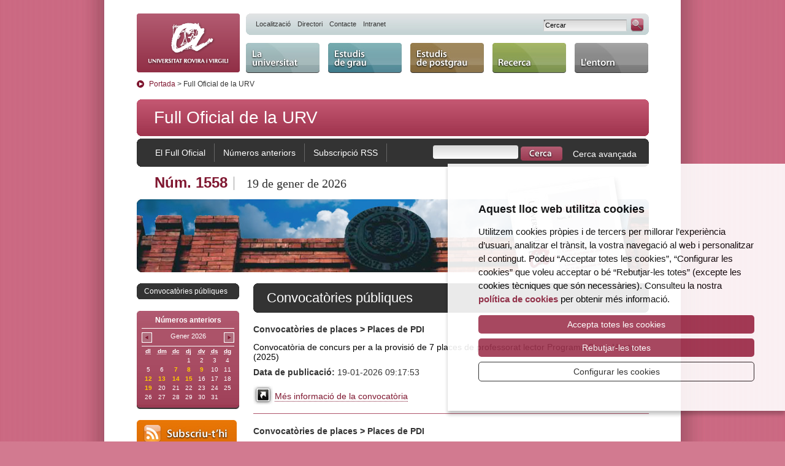

--- FILE ---
content_type: text/html; charset=UTF-8
request_url: https://seuelectronica.urv.cat/fou/index.php?%20%20%20%3Cli%3E%3Cspan%20class=
body_size: 4250
content:


<!DOCTYPE html PUBLIC "-//W3C//DTD XHTML 1.0 Transitional//EN" "http://www.w3.org/TR/xhtml1/DTD/xhtml1-transitional.dtd">
<html xmlns="http://www.w3.org/1999/xhtml" xml:lang="ca" lang="ca">
<head>
	<meta http-equiv="Content-Type" content="text/html; charset=utf-8" />
<meta http-equiv="Content-Script-Type" content="text/javascript" />
<meta http-equiv="Content-Style-Type" content="text/css" />

<meta name="author" content="Can Antaviana"/>
<meta name="Copyright" content="Seu electrònica URV" />
<title>Full Oficial de la URV - Seu electrònica URV</title>
<meta name="description" content="Full Oficial de la URV" />
<meta name="Keywords" content="Full Oficial de la URV" />

<link rel="stylesheet" href="/media/css/style.css" type="text/css" media="all"/>
<link rel="stylesheet" href="/media/css/ihavecookies.css" type="text/css" media="all"/>
<link rel="shortcut icon" href="/media/comu/favicon.ico" type="image/x-icon" />
<link rel="stylesheet" href="/media/js/nifty/nifty.css" type="text/css" media="all"/>
<link rel="stylesheet" href="/media/css/print.css" type="text/css" media="print"/>


<script type="text/javascript" src="/media/js/jquery.pack.js"></script>
<script type="text/javascript" src="/media/js/nifty/jquery.nifty.js"></script>
<!--[if IE]><link rel="stylesheet" href="/media/css/ie.css" type="text/css" media="all"/><![endif]-->
<!--[if lte IE 6]>
	<link rel="stylesheet" href="/media/css/ie6.css" type="text/css" media="all"/>
<![endif]-->
<script type="text/javascript" src="/media/js/pngfix/jquery.ifixpng.js"></script>
<!-- script type="text/javascript" src="/media/js/jquery.gatracker.js"></script -->
<script type="text/javascript" src="/media/js/base.js"></script>
<script type="text/javascript">var idioma = 'ca';</script>

<script async src="https://www.googletagmanager.com/gtag/js?id=UA-27391163-1"></script>
<script>
var gtagId = 'UA-27391163-1';
window['ga-disable-' + gtagId] = true;
window.dataLayer = window.dataLayer || [];
function gtag(){dataLayer.push(arguments);}
gtag('js', new Date());

function cookiesAnalytics() {
window['ga-disable-' + gtagId] = false;
gtag('config', gtagId);

_atrk_opts = { atrk_acct:"PrPDh1aoie000r", domain:"urv.cat",dynamic: true};
(function() { var as = document.createElement('script'); as.type = 'text/javascript'; as.async = true; as.src = "https://d31qbv1cthcecs.cloudfront.net/atrk.js"; var s = document.getElementsByTagName('script')[0];s.parentNode.insertBefore(as, s); })();

}
</script>

<script type="text/javascript" src="/media/js/ihavecookies_nopref.js"></script>

<!-- Start Alexa Certify Javascript -->
<!-- script type="text/javascript">
_atrk_opts = { atrk_acct:"PrPDh1aoie000r", domain:"urv.cat",dynamic: true};
(function() { var as = document.createElement('script'); as.type = 'text/javascript'; as.async = true; as.src = "https://d31qbv1cthcecs.cloudfront.net/atrk.js"; var s = document.getElementsByTagName('script')[0];s.parentNode.insertBefore(as, s); })();
</script>
<noscript><img src="https://d5nxst8fruw4z.cloudfront.net/atrk.gif?account=PrPDh1aoie000r" style="display:none" height="1" width="1" alt="" /></noscript -->
<!-- End Alexa Certify Javascript -->  

	<link rel="stylesheet" href="/media/css/full.css" type="text/css" media="all"/>
	<script type="text/javascript" src="/media/js/full.js"></script>

</head>

<body class="col2">
	<div id="container_main">
		<div id="acc">
			<ul>
							<li><a href="#content_main" accesskey="S">Saltar al contigut</a></li>
				<li><a href="#nav_main">Saltar a la navegació principal</a></li>
				<li><a href="#nav_sub">Saltar a la navegació secundària</a></li>
						</ul>
		</div>
		<hr />
		<!-- /acc -->
		<div id="branding" class="clearfix">
					<h1><a rel="external" href="http://www.urv.cat/" accesskey="1"><img src="/media/comu/logo_urv2018_caixa.png" alt="Universitat Rovira i Virgili. La universitat pública de Tarragona"/></a></h1>
						<hr/>

			<div id="eines" class="clearfix">
				<ul id="accessos"><li><a href="http://www.urv.cat/localitzacio/">Localització</a></li><li><a href="http://www.urv.cat/directori.html">Directori</a></li><li><a href="http://www.urv.cat/contacte.html" accesskey="9">Contacte</a></li><li><a href="https://intranet.urv.cat">Intranet</a></li></ul><form action="/cerca.html" method="post"><div><label for="campcercar">Cercar a la URV</label><input type="text" value="Cercar" id="campcercar" name="text-cerca" accesskey="4"/><input type="image" src="/media/comu/bt_cercar.gif" alt="Cerca!" class="bt"/></div></form>

			</div>


		</div>
		<hr/>
		<!-- /branding -->
		<div id="nav_main">
						<h2 class="hide">Navegació principal</h2>
			<ul class="clearfix">
				<li id="universitat"><a href="http://www.urv.cat/universitat/">La Universitat</a></li>
				<li id="grau"><a href="http://www.urv.cat/estudis/estudis-de-grau/">Estudis de grau</a></li>
				<li id="postgrau"><a href="http://www.urv.cat/masters/">Estudis de postgrau</a></li>
				<li id="recerca"><a href="http://www.urv.cat/recerca_innovacio/">Recerca</a></li>
				<li id="entorn"><a href="http://www.urv.cat/entorn/">L'entorn</a></li>
			</ul>
					</div>
		<div id="molladepa">
			<a href="/index.html" title="Portada">Portada</a> > Full Oficial de la URV
		</div>
		<hr/>
		<!-- /nav_main -->

	<div id="container_sub">
			<div id="titular">
				<h2>
					Full Oficial de la URV
				</h2>

								<div id="nav">
					<ul class="clearfix">
						<li><a href="/fou/">El Full Oficial</a></li>
						<li><a href="/fou//historic.php">Números anteriors</a></li>
						<li><a href="/fou//feed.php">Subscripció RSS</a></li>
					</ul>
					<form action="/fou//cerca.php" method="post">
						<input type="text" name="cerca" id="cerca" />
						<input type="image" src="/media/gif/bt_cerca_butlleti.jpg" value="Cercar" id="boto" />
						<span><a href="/fou//cerca.php">Cerca avançada</a></span>
					</form>
				</div>


				
				<div id="edicio">Núm. 1558<span>19 de gener de 2026</span></div>

			</div>
			<hr />
			<!-- /titular -->

			<div id="nav_sub">
				<h2 class="hide">
					Navegació secundària
				</h2>
				
	<ul class="menu menu_vertical estil1 menu_normal">
	<li><a href="#cat_83">Convocatòries públiques</a></li>
	</ul>
	

				<div id="cal">
					<h3>Números anteriors</h3>
					

					<table summary="Gener">
						<caption>
							<a href="?month=12&amp;year=2025" title="Mes anterior"><img src="/media/comu/bt_calendari_l.gif" width="17" height="17" alt="Mes anterior"/></a> <span>Gener 2026</span> <a href="?month=02&amp;year=2026" title="Mes següent"><img src="/media/comu/bt_calendari_r.gif" width="17" height="17" alt="Mes següent"/></a>
						</caption>
						<thead>
							<tr>
								<th scope="col"><abbr title="Dilluns">dl</abbr></th>
								<th scope="col"><abbr title="Dimarts">dm</abbr></th>
								<th scope="col"><abbr title="Dimecres">dc</abbr></th>
								<th scope="col"><abbr title="Dijous">dj</abbr></th>

								<th scope="col"><abbr title="Divendres">dv</abbr></th>
								<th scope="col"><abbr title="Dissabte">ds</abbr></th>
								<th scope="col"><abbr title="Diumenge">dg</abbr></th>
							</tr>
						</thead>
						<tbody>                        <tr>
        <td class="notInMonth">&nbsp;</td>
        <td class="notInMonth">&nbsp;</td>
        <td class="notInMonth">&nbsp;</td>
        <td>1</td>        <td>2</td>        <td>3</td>        <td>4</td>        </tr>
      <tr>
        <td>5</td>        <td>6</td>        <td class="eventDay"><a href="/fou/index.php?day=07&amp;month=01&amp;year=2026">7</a></td>        <td class="eventDay"><a href="/fou/index.php?day=08&amp;month=01&amp;year=2026">8</a></td>        <td class="eventDay"><a href="/fou/index.php?day=09&amp;month=01&amp;year=2026">9</a></td>        <td>10</td>        <td>11</td>        </tr>
      <tr>
        <td class="eventDay"><a href="/fou/index.php?day=12&amp;month=01&amp;year=2026">12</a></td>        <td class="eventDay"><a href="/fou/index.php?day=13&amp;month=01&amp;year=2026">13</a></td>        <td class="eventDay"><a href="/fou/index.php?day=14&amp;month=01&amp;year=2026">14</a></td>        <td class="eventDay"><a href="/fou/index.php?day=15&amp;month=01&amp;year=2026">15</a></td>        <td>16</td>        <td>17</td>        <td>18</td>        </tr>
      <tr>
        <td class="todayEvent"><a href="/fou/index.php?day=19&amp;month=01&amp;year=2026">19</a></td>        <td>20</td>        <td>21</td>        <td>22</td>        <td>23</td>        <td>24</td>        <td>25</td>        </tr>
      <tr>
        <td>26</td>        <td>27</td>        <td>28</td>        <td>29</td>        <td>30</td>        <td>31</td><td class="notInMonth">&nbsp;</td>
	</tr>
						</tbody>
					</table>

			
				</div>
				<!-- /cal -->
				<div class="caixeta">
					<a href="/fou//feed.php"><img src="/media/gif/bt_subscriute.jpg" width="163" height="45" alt="Subscriu-t'hi"/></a>
				</div>
			</div>
			<hr />
			<!-- /nav_sub -->
			<div id="container_sub_sub">
				<div id="content_main">
					


					
					<h3 id="cat_83">Convocatòries públiques</h3>
					
					<div>
						<p class="meta"><strong>Convocatòries de places > Places de PDI</strong></p>
						<h4 id="reg_5788">Convocatòria de concurs per a la provisió de 7 places de professorat lector Programa Serra Hunter (2025)</h4>
						
						
						<p class="data_creacio"><strong>Data de publicació:</strong> 19-01-2026 09:17:53</p>
						
						
						
						
						<p class="link"><a href="https://seuelectronica.urv.cat/treballar-a-la-urv/convocatories-pdi/1354/convocatoria-de-concurs-per-a-la-provisio-de-7-places-de-professorat-lector-programa-serra-hunter-2025">Més informació de la convocatòria</a></p>
					</div>
					
					<div>
						<p class="meta"><strong>Convocatòries de places > Places de PDI</strong></p>
						<h4 id="reg_5787">Convocatòria de concurs públic d’accés a una plaça de professorat agregat</h4>
						
						
						<p class="data_creacio"><strong>Data de publicació:</strong> 19-01-2026 08:23:26</p>
						
						
						
						
						<p class="link"><a href="https://seuelectronica.urv.cat/treballar-a-la-urv/convocatories-pdi/1353/convocatoria-de-concurs-public-d%e2%80%99acces-a-una-placa-de-professorat-agregat">Més informació de la convocatòria</a></p>
					</div>
					

				</div>
				<hr />
				<!-- /content_main -->
			</div><!-- /container_sub_sub -->
		</div>
		<!-- /container_sub -->
				<div id="site_info" class="clearfix">
			<h2 class="hide">

				Informació
			</h2>
			<div id="altres">
				<ul id="logos" class="clearfix">
					<li><a href="http://www.acup.cat/"><img src="/media/comu/logo_acup.jpg" width="116" height="34" alt="Associació Catalana d'Universitats Públiques."/></a></li>
					<li><a href="http://www.gencat.cat/diue/"><img src="/media/comu/logo_generalitat.jpg" width="112" height="34" alt="Generalitat de Catalunya. Departament d'Innovació, Universitats i Empresa."/></a></li>
					<li><a href="http://www.aqu.cat/"><img src="/media/comu/logo_aqu.jpg" width="89" height="34" alt="Agència per a la Qualitat del Sistema Universitari de Catalunya."/></a></li>
					<li><a href="http://www.mepsyd.es/index-mec.html"><img src="/media/comu/logo_ministerio.jpg" width="100" height="34" alt="Gobierno de España. Ministerio de Educación y Ciencia."/></a></li>
					<li><a href="http://www.vives.org/"><img src="/media/comu/logo_xarxavives.jpg" width="104" height="34" alt="Xarxa Vives d'Universitats."/></a></li>
					<li><a href="http://www.urv.net/man/universia/Universia.htm"><img src="/media/comu/logo_universia.jpg" width="86" height="34" alt="Universia."/></a></li>
				</ul>
				<p>
					© 2008 Universitat Rovira i Virgili
				</p>
				<ul id="varis" class="clearfix">
					<li>
						<a href="http://www.urv.cat/legal.html" accesskey="8">Nota legal</a>
					</li>

					<li>
						<a href="http://www.urv.cat/mapa.html" accesskey="3">Mapa web</a>
					</li>
					<li>
						<a href="http://www.urv.cat/accessibilitat.html" accesskey="0">Accessibilitat</a>
					</li>
				</ul>
			</div>

		</div><!-- /site_info -->

	</div>
	<!-- /container_main -->
</body>
</html>



--- FILE ---
content_type: text/css
request_url: https://seuelectronica.urv.cat/media/css/style.css
body_size: 10026
content:
@import url("transicio2005.css");
/*
Universitat Rovira i Virgili. La universitat pública de Tarragona
Can Antaviana, 2008

-basic
-layout
-vincles
-branding
-nav_main
-titular
-nav_sub
-estils houdini
-contacte
-content_sub
-site_info
-portada
-subportades
*/

/* Basic
---------------------------------------------*/
html {font-size: 100%;} /* WinIE text resize correction */
body {
	font-size: 1em;
	font-family: Verdana, Arial, sans-serif;
	text-align: center;
	color: #333;
	background: #d27a90 url(img/bg_body.jpg) 50% 0 repeat-y;
	padding: 0;
	margin: 0;
}
ul,ol,dl,fieldset {margin:0;padding:0;}
img,abbr,acronym,fieldset {border: none;}
ul {list-style: none;}
hr,
.hide {display: none !important;}

/*Clearfix*/
.clearfix:after {
	content: ".";
	display: block;
	height: 0;
	clear: both;
	visibility: hidden;
}
.clearfix {display:inline-block;}
/* Hide from IE Mac \*/
	.clearfix {display:block;}
/* End hide from IE Mac */

/*acc*/
#acc {
	position : absolute;
	top : -9000px;
	left : -9000px;
	z-index : 1;
}
	#acc a:focus,
	#acc a:active {
		position : absolute;
		top : 9010px;
		left : 9010px;
		background : #fff;
		color : #333;
		padding : 5px;
		font-weight : bold;
		border : 1px solid #600;
		width : 10em;
		z-index : 1;
	}


/* Layout
---------------------------------------------*/
/*3 columnes*/
#container_main {
	margin: 0 auto;
	width: 835px;
	padding: 22px 52px 0 53px;
	background: #fff;
	text-align: left;
	position: relative;
}
		#nav_sub {
			float: left;
			width: 167px;
		}
		#container_sub_sub {
			float: right;
			width: 645px;
		}
			#content_main {
				float: left;
				width: 459px;
			}
			#content_sub {
				float: right;
				width: 163px;
				overflow: hidden;
			}
		#site_info {clear: both;}

/*2 columnes*/
.col2 #content_main {width: 100%;}
.col2 #content_sub {display: none !important;}

/*2 columnes b*/
.col2b #nav_sub {display: none;}
.col2b #container_sub_sub {
	float: none;
	width: 835px;
}
	.col2b #content_main {width: 649px;}

/*2 columes mapaweb*/
.col2mapa #nav_sub {display: none;}
.col2mapa #container_sub_sub {
	float: none;
	width: 835px;
}
	.col2mapa #content_main {/*width: 649px;*/
		width: 95%;
	}
	.col2mapa #content_main #col_a {
		width:45%;
		float:left;
	}
	.col2mapa #content_main #col_b {
		width:45%;
		float:right;
	}
	.col2mapa #content_sub {display:none;}

/*Columna amb fotos*/
#fotos {
	width: 134px;
	float: left;
}
#text {
	width: 300px;
	float: right;
}
.col2 #text {width: 487px;}


/*iframe*/
.iframe #nav_sub {width: 100px;}
.iframe #container_sub_sub {width: 735px;}
.iframe #content_main {width: 100%;}


/* Vincles
---------------------------------------------*/
/*General*/
a:link {
	color: #7f1730;
	text-decoration: none;
	border-bottom: 1px dotted #7f1730;
}
a:visited {
	color: #666;
	text-decoration: none;
	border-bottom: 1px dotted #666;
}
a:focus {
	color: #fff;
	text-decoration: none;
	outline: 0;
	background-color: #7f1730;
}
a:hover {
	color: #7f1730;
	text-decoration: none;
	border-bottom: 1px solid #7f1730;
}
a:active {
	color: #fff;
	text-decoration: none;
	outline: 0;
	background-color: #7f1730;
}
/*Vincles externs*/
a:link.external,
a:visited.external {
	background-image: url(img/icon_link_ext.gif);
	background-position: right 50%;
	background-repeat: no-repeat;
	padding-right: 14px;
}
a:focus.external,
a:focus.active {
	background-image: url(img/icon_link_ext2.gif);
	background-position: right 50%;
	background-repeat: no-repeat;
	padding-right: 14px;
}

/* Branding
---------------------------------------------*/
#branding {
	position: relative;
	margin: 0 0 .75em;
}
	h1 {
		margin: 0;
		float: left;
	}
		h1 a.external{
			padding-right:0 !important;
			background: none;
		}
		h1 a:link,
		h1 a:visited {border-bottom: 0;}
		h1 a:focus,
		h1 a:active {
			background: none;
			outline: 1px dotted #000;
		}
/*eines*/
#eines {
	background: #c0d1d2 url(img/bg_eines.jpg) repeat-x;
	width: 657px;
	float: right;
	padding: 5px 0;
}
	#eines ul {margin-left: 1em;}
		#eines ul li {display: inline;}
			#eines ul li a {
				display: block;
				float: left;
				font-size: .6875em;
				margin: .5em 1em 0 0;
			}
			#eines a:link,
			#eines a:visited {
				border: none;
				color: #333;
			}
			#eines a:hover {border-bottom: 1px dotted #333;}
			#eines a:focus,
			#eines a:active {color: #fff;}
	/*cercador*/
	#eines form {
		text-align: right;
		margin: .2em .5em 0 0;
	}
		#eines form label {display: none;}
		#eines form input {
			border: 1px solid #cdcdcd;
			border-top-color: #8e8e8e;
			border-bottom-color: #e3e3e3;
			background: #fff url(img/bg_input.jpg) repeat-x;
			width: 130px;
			padding: .2em;
			font-size: .6875em;
		}
			#eines form input.bt {
				border: none;
				background: none;
				vertical-align: middle;
				width: auto;
				padding: 0;
				margin-left: 6px;
			}


/* nav_main
---------------------------------------------*/
#nav_main {
	position: absolute;
	left: 231px;
	top: 4.35em;
	width: 670px;
}
	#nav_main ul li a {
		display: block;
		float: left;
		height: 49px;
		width: 120px;
		position: relative;
		overflow: hidden;
		margin: 0 14px 0 0;
		background: #ccc;
		border: none;
	}
		#nav_main ul li.last a {margin-right: 0;}
		#nav_main ul li span {
			width: 100%;
			height: 100%;
			position: absolute;
			left: 0;
			top: 0;
			background-repeat: no-repeat;
			background-image: url(img/menu_interior.jpg);
			cursor: pointer; /*IE*/
		}
		/*Universitat*/
		#nav_main ul li#universitat span {background-position: 0 0;}
			#nav_main ul li#universitat a:hover span,
			#nav_main ul li#universitat a:focus span {background-position: 0 -67px;}
			#nav_main ul li#universitat a:active span {background-position: 0 -134px;}
		/*Grau*/
		#nav_main ul li#grau span {background-position: -131px 0;}
			#nav_main ul li#grau a:hover span,
			#nav_main ul li#grau a:focus span {background-position: -131px -67px;}
			#nav_main ul li#grau a:active span {background-position: -131px -134px;}
		/*Postgrau*/
		#nav_main ul li#postgrau span {background-position: -262px 0;}
			#nav_main ul li#postgrau a:hover span,
			#nav_main ul li#postgrau a:focus span {background-position: -262px -67px;}
			#nav_main ul li#postgrau a:active span {background-position: -262px -134px;}
		/*Recerca*/
		#nav_main ul li#recerca span {background-position: -393px 0;}
			#nav_main ul li#recerca a:hover span,
			#nav_main ul li#recerca a:focus span {background-position: -393px -67px;}
			#nav_main ul li#recerca a:active span {background-position: -393px -134px;}
		/*Entorn*/
		#nav_main ul li#entorn a {margin-right: 0;}
		#nav_main ul li#entorn span {background-position: -524px 0;}
			#nav_main ul li#entorn a:hover span,
			#nav_main ul li#entorn a:focus span {background-position: -524px -67px;}
			#nav_main ul li#entorn a:active span {background-position: -524px -134px;}

#molladepa {
	font-size: .75em;
	padding: 0 0 0 20px;
	margin-bottom: 1.5em;
	background: url(img/kland_molladepa.gif) 0 50% no-repeat;
}
	#molladepa a:link,
	#molladepa a:visited {
		border-bottom: 0;
		color: #7f1730;
	}
	#molladepa a:focus,
	#molladepa a:active {color: #fff;}
	#molladepa a:hover {border-bottom: 1px dotted #7f1730;}


/* titular
---------------------------------------------*/
#titular {
	border-bottom: 1px solid #ccc;
	margin: 0 0 1.125em;
}
	#titular p {
		font-size: 1em;
		color: #fff;
		margin: 0 0 1.125em;
		padding: .4em 1em;
		background: #9e344e url(img/capint_bg_standart.jpg) repeat-x;
	}
	#titular h2 {
		font-size: 1.375em;
		font-weight: normal;
		color: #333;
		margin: 0 0 .818em;
		font-family: Arial, Verdana, sans-serif;
	}

/* nav_sub
---------------------------------------------*/
#nav_sub ul {background: #efd0d8;}
	#nav_sub ul li {display: inline;}
		#nav_sub ul li a {
			display: block;
			font-size: .75em;
			padding: .5em 1em;
			border-bottom: 1px solid #fff;
		}
		#nav_sub ul a:link,
		#nav_sub ul a:visited {color: #333;}
		#nav_sub ul a:hover {text-decoration: underline;}
		#nav_sub ul a:focus,
		#nav_sub ul a:active {
			background: none;
			outline: 1px dotted #000;
		}
		/*submenú*/
		#nav_sub ul li.current a {
			color: #fff;
			background: #d27a90;
		}
			#nav_sub ul li.current a.first {
				background-image: url(img/bg_current_top.gif);
				background-repeat: no-repeat;
			}
			#nav_sub ul li.current ul {border: 1px solid #d27b90;}
				#nav_sub ul li.current ul li a {
					font-size: .625em;
					border-bottom: 1px solid #f2d7de;
					background: #fff url(img/kland_submenu.gif) 11px 6px no-repeat;
					padding: 4px 10px 4px 24px;
				}
				#nav_sub ul li.current ul li:last-child a {border-bottom: none;}
				#nav_sub ul li.current ul li a:link,
				#nav_sub ul li.current ul li a:visited {color: #333;}


/* Estils Houdini
---------------------------------------------*/
/*títols*/
#content_main h3 {
	font-size: .75em;
	margin: 0 0 1.5em;
	padding: .5em 1em;
	background: #efd0d8;
}
	#container_main #container_sub h3.contacte {
		color: #fff;
		background: #933f53;
		margin: 0 0 .166em;
	}
	#container_main #container_sub h3.generic {
		color: #333;
		background: #ccc;
	}
#content_main h4 {
	font-size: .75em;
	margin: 0 0 1.5em;
	background: url(img/kland_1.png) 0 .2em no-repeat;
	padding: .2em 0 .2em 22px;
}
* html #content_main h4 {background-image:url(img/kland_1.gif);}
#content_main h5 {
	font-size: .75em;
	margin: 0 0 1.5em;
	color: #666;
}
#content_main h6 {
	font-size: .75em;
	margin: 0 0 1.5em;
	font-style: italic;
	font-weight: normal;
}

/*text*/
#content_main p {
	font-size: .75em;
	margin: 0 0 1.5em;
	line-height: 1.5em;
}
#content_main span.pujar {
	border-top: 1px solid #ccc;
	padding: .5em 0;
	display: block;
	text-align: right;
}
	#content_main span.pujar a {
		border-bottom: none;
		text-decoration: none;
	}

/*Llistes*/
#content_main ul,
#content_main ol {
	font-size: .75em;
	margin: 0 0 1.5em 22px;
	line-height: 1.5em;
}
	#content_main ul ul,
	#content_main ol ol {
		font-size: 1em;
		margin: 0;
	}
		#content_main ul ul ul,
		#content_main ol ol ol {font-size: .916em;}

	/*Llista ordenada*/
	#content_main ol {padding-left: 1.8em;}

	/*Llista desordenada*/
	#content_main ul li {
		background: url(img/kland_llistat1.png) 0 6px no-repeat;
		padding: .3em 0 .3em 18px;
	}
		* html #content_main ul li {background-image: url(img/kland_llistat1.gif);}
		#content_main ul li li {
			background: url(img/kland_2.gif) 0 6px no-repeat;
			padding: .2em 0 .2em 14px;
		}
			#content_main ul li li li {background: url(img/kland_3.png) 0 6px no-repeat;}

	/*Llistat amb fons*/
	#content_main ul.fons {
		background-color: #efd0d8;
		padding: 1em;
		margin-left: 0;
	}

	/*Llistat a dues columnes*/
	#content_main ul.duesCol {margin-left: 0;}
	#content_main ul.duesCol li {
		width: 40%;
		margin-right: 10px;
		float: left;
	}
		#content_main ul.duesCol li li {
			width: auto;
			background: url(img/kland_2.gif) 0 7px no-repeat;
			padding-left: 15px;
			float: none;
		}
	/*Llista tipus A, B i contacte*/
	#content_main ul.tipusA,
	#content_main ul.tipusB,
	#content_main ul.contacte {
		border: 1px solid #d27b91;
		background: #efd0d8;
		position: relative;
		padding: .5em 1em;
		margin-left: 0;
	}
		#content_main ul.tipusA div,
		#content_main ul.tipusB div,
		#content_main ul.contacte div {
			position: absolute;
			width: 645px;
			height: 5px;
			background-repeat: no-repeat;
		}
			div.t {
				left: -1px;
				top: -1px;
				background-image: url(img/box_big_c_t.gif);
			}
			div.b {
				left: -1px;
				bottom: -1px;
				background-image: url(img/box_big_c_b.gif);
			}
			#content_main ul.tipusA li,
			#content_main ul.contacte li {
				background: url(img/kland_2.gif) 0 7px no-repeat;
				padding: .3em 0 .3em 15px;
			}
			#content_main ul.contacte li {border-bottom: 1px solid #e6b7c3;}
				#content_main ul.contacte li.last {border-bottom: none;}
			#container_sub_sub ul li.nom {background-image: url(img/kland_gent_standart.gif);padding-left: 22px;}
			#container_sub_sub ul li.adr {background-image: url(img/kland_casa_standart.gif);padding-left: 22px;}
			#container_sub_sub ul li.tel {background-image: url(img/kland_telefon_standart.gif);padding-left: 22px;background-position: 4px 6px;}
			#container_sub_sub ul li.email {background-image: url(img/kland_mail_standart.gif);padding-left: 22px;}
			.col3 #content_main div.t {background-image: url(img/box_mid_c_t.gif); width: 459px;}
			.col3 #content_main div.b {background-image: url(img/box_mid_c_b.gif); width: 459px;}
			#content_main #text div.t {background-image: url(img/box_mid2_c_t.gif); width: 300px;}
			#content_main #text div.b {background-image: url(img/box_mid2_c_b.gif); width: 300px;}
			.col2 #content_main #text div.t {background-image: url(img/box_mid3_c_t.gif); width: 487px;}
			.col2 #content_main #text div.b {background-image: url(img/box_mid3_c_b.gif); width: 487px;}
			/*Llista tipus B*/
			#content_main ul.tipusB  {
				background: none;
				border-color: #999;
			}
				#content_main ul.tipusB div.t {background-image: url(img/box_big_b_t.gif);}
				#content_main ul.tipusB div.b {background-image: url(img/box_big_b_b.gif);}
				#content_main ul.tipusB li {
					background: url(img/kland_1.png) 0 5px no-repeat;
					padding: .3em 0 .3em 23px;
				}
				.col3 #content_main ul.tipusB div.t {background-image: url(img/box_mid_b_t.gif);}
				.col3 #content_main ul.tipusB div.b {background-image: url(img/box_mid_b_b.gif);}
				#content_main #text ul.tipusB div.t {background-image: url(img/box_mid2_b_t.gif);}
				#content_main #text ul.tipusB div.b {background-image: url(img/box_mid2_b_b.gif);}
				.col2 #content_main #text ul.tipusB div.t {background-image: url(img/box_mid3_b_t.gif);}
				.col2 #content_main #text ul.tipusB div.b {background-image: url(img/box_mid3_b_b.gif);}
/*tabs*/
#content_main ul#tabs {
	margin-left: 0;
	border-bottom: 1px solid #e2e2e2;
}
	#content_main ul#tabs li {
		float: left;
		background: #e2e2e2 url(img/tab_t.jpg) no-repeat;
		width: 80px;
		height: 3em;
		padding: 5px 10px 2px;
		margin: 0 3px 0 0;
		font-size: .916em;
		text-align: center;
		line-height: 1.3em;
		bottom: -1px;
		position: relative;
	}
		#content_main ul#tabs li.active {
			background: url(img/tab_t_a.jpg) no-repeat;
			font-weight: bold;
			border-bottom: 1px solid #fff;
		}
		#content_main ul#tabs li a:link,
		#content_main ul#tabs li a:visited {border: none;}
		#content_main ul#tabs li a:hover {border-bottom: 1px dotted;}

/*Text + imatge*/
div.txtImgEsq img {
	float: left;
	margin: 0 1.125em 1.125em 0;
}
div.txtImgDr img {
	float: right;
	margin: 0 0 1.125em 1.125em;
}

/*Text destacat*/
div.destacat {
	border: 1px solid #d37c91;
	margin: 0 0 2em;
	position: relative;
	background: #faf6f7;
}
	div.destacat div {
		position: absolute;
		width: 645px;
		height: 5px;
		background-repeat: no-repeat;
	}
		#content_main div.destacat div.t {background-image: url(img/box_big_a_t.gif);}
		#content_main div.destacat div.b {background-image: url(img/box_big_a_b.gif);}
		div.destacat div.ql {
			width: 44px;
			height: 33px;
			left: 10px;
			top: -10px;
			background: url(img/ico_quote1.png) no-repeat;
		}
		div.destacat div.qr {
			width: 44px;
			height: 33px;
			right: 10px;
			bottom: -22px;
			background: url(img/ico_quote2.png) no-repeat;
		}
		.col3 #content_main div.destacat div.t {background-image: url(img/box_mid_a_t.gif);}
		.col3 #content_main div.destacat div.b {background-image: url(img/box_mid_a_b.gif);}
		#content_main #text div.destacat {width: 298px;}
		#content_main #text div.destacat div.t {background-image: url(img/box_mid2_a_t.gif); width: 300px;}
		#content_main #text div.destacat div.b {background-image: url(img/box_mid2_a_b.gif); width: 300px;}
		.col2 #content_main #text div.destacat {width: 485px;}
		.col2 #content_main #text div.destacat div.t {background-image: url(img/box_mid3_a_t.gif); width: 487px;}
		.col2 #content_main #text div.destacat div.b {background-image: url(img/box_mid3_a_b.gif); width: 487px;}
	#content_main div.destacat p,
	#content_sub div.destacat p {
		margin: 0;
		padding: 30px 10px 20px;
		font-size: .8125em;
		font-family: Arial, Helvetica, Verdana, sans-serif;
		color: #933f53;
	}

/*Text amb destacat dreta/esquerra*/
div.destacatDreta,
div.destacatEsq {margin: 1.125em 0;}
#content_main div div.destacat {width: 161px;}
	#content_main div.destacatEsq div.destacat {
		float: left;
		margin: 0 1.125em 1.125em 0;
	}
	#content_main div.destacatDreta div.destacat {
		float: right;
		margin: 0  0 1.125em 1.125em;
	}
		#content_main div.destacatEsq div.destacat div.t,
		#content_main div.destacatDreta div.destacat div.t {
			width: 163px;
			background: url(img/box_small_a_t.gif) no-repeat;
		}
		#content_main div.destacatEsq div.destacat div.b,
		#content_main div.destacatDreta div.destacat div.b {
			width: 163px;
			background: url(img/box_small_a_b.gif) 0 100% no-repeat;
		}

/*Taula*/
#content_main table {
	width: 100%;
	border-collapse: separate;
	border-spacing: .25em;
	margin: 0 0 1.125em 0;
}
	#content_main table td,
	#content_main table th {
		font-size: .6875em;
		padding: .2em .4em;
	}
	#content_main table th {background: #ccc;}
	#content_main table td {background: #ebebeb;}

/*Columna fotos*/
p.peuFoto {
	font-size: .625em;
	font-style: italic;
	margin: .45em 0 1.8em;
}

/*paginació*/
#pag {
	position: relative;
	margin: 0 0 1.125em;
}
	#pag p {
		float: left;
		margin: 0;
		font-size: .6875em;
	}
		#pag p.anterior {
			margin-right: 2em;
		}
		#pag p.seguent {
			position: absolute;
			top: 0;
			right: 0;
		}
	#pag ul {
		float: left;
		margin: 0 0 0 6em;
	}
		#pag ul li {
			border: 1px solid #ddd;
			background: #f0f0f0;
			background: none;
			padding: 2px 6px;
			margin: 0 2px 0 0;
			font-size: .916em;
			float: left;
			text-align: center;
			line-height: 1.2em;
		}
			#pag ul li.actual {
				background: #ccc;
			}
			#pag ul li a {
				border: none;
			}

/* contacte
---------------------------------------------*/
#content_main #contacte {
	background: url(img/missatge_enviat_ok.jpg) no-repeat;
	padding-left: 100px;
	margin: 0 auto 1.125em;
	width: 400px;
}
	#content_main #contacte h3 {
		font-weight: normal;
		font-size: 1.3125em;
		background: none;
		padding: 0;
		color: #216824;
		margin: 0 0 .5em;
	}
	#content_main #contacte p {margin: 0 0 .5em;}
	#content_main #contacte.error {background-image: url(img/missatge_enviat_error.jpg);}
	#content_main #contacte.error h3 {color: #ad231c;}

/* content_sub
---------------------------------------------*/
#content_sub div.t {width: 163px; background: url(img/box_small_a_t.gif) no-repeat;}
#content_sub div.b {width: 163px; background: url(img/box_small_a_b.gif) 0 100% no-repeat;}
#content_sub h3 {
	color: #fff;
	background: #933f53;
	font-size: .75em;
	padding: .5em 1em;
	margin: 0 0 .166em;
}
#content_sub p {
	font-size: .75em;
	margin: 0 0 1.5em;
	line-height: 1.5em;
}
#content_sub ul {
	background: #efd0d8;
	margin: 0 0 1.125em;
	border: 1px solid #d37c91;
	position: relative;
}
	#content_sub ul div {
		position: absolute;
		width: 163px;
		height: 5px;
		background-repeat: no-repeat;
	}
	#content_sub ul div.t {background-image: url(img/box_small_c_t.gif);}
	#content_sub ul div.b {background-image: url(img/box_small_c_b.gif);}
	#content_sub ul li {
		padding: .5em 1em;
		margin: 0 .5em;
		border-bottom: 1px solid #e6b7c3;
		font-size: .75em;
		background: 0 8px no-repeat;
	}
		#content_sub ul li.last a {border-bottom: none;}
		#content_sub ul a:link,
		#content_sub ul a:visited {color: #333;border-bottom: none;}
		#content_sub ul a:hover {text-decoration: underline;}
		#content_sub ul a:focus,
		#content_sub ul a:active {
			background: none;
			outline: 1px dotted #000;
		}
div.comp-vertical a {
	border: none;
	background: none;
}
#container_sub_sub #content_sub ul li.email {font-size: .625em;}

/* site_info
---------------------------------------------*/
#site_info {border-top: 1px solid #ccc;}
#site_info p,
#site_info ul {
	font-size: .625em;
	line-height: 1.5em;
	margin: 0;
}
div#altres {text-align: center;}
	div#altres p,
	div#altres ul {margin: 1em 0;}
		div#altres li {
			display: inline;
			border-right: 1px solid #999;
			padding: 0 1em 0 0;
			margin: 0 .5em 0 0;
		}
			div#altres li.last {border-right: none;}

/* Portada
---------------------------------------------*/
/*layout*/
#portada #container_sub_sub,
#portada #content_main {
	float: none;
	width: 835px;
}
/*nav_main*/
	#portada #nav_main ul li a {
		height: 84px;
	}
		#portada #nav_main ul li span {
			background-image: url(img/menu_portada.jpg);
		}
		  #portada #nav_main ul.es li span {
            background-image: url(img/menu_portada_es.jpg);
           }
            portada #nav_main ul.en li span {
            background-image: url(img/menu_portada_en.jpg);
            }
		/*Universitat*/
		#portada #nav_main ul li#universitat a:hover span,
		#portada #nav_main ul li#universitat a:focus span {background-position: 0 -92px;}
		#portada #nav_main ul li#universitat a:active span {background-position: 0 -184px;}
		/*Grau*/
		#portada #nav_main ul li#grau a:hover span,
		#portada #nav_main ul li#grau a:focus span {background-position: -131px -92px;}
		#portada #nav_main ul li#grau a:active span {background-position: -131px -184px;}
		/*Postgrau*/
		#portada #nav_main ul li#postgrau a:hover span,
		#portada #nav_main ul li#postgrau a:focus span {background-position: -262px -92px;}
		#portada #nav_main ul li#postgrau a:active span {background-position: -262px -184px;}
		/*Recerca*/
		#portada #nav_main ul li#recerca a:hover span,
		#portada #nav_main ul li#recerca a:focus span {background-position: -393px -92px;}
		#portada #nav_main ul li#recerca a:active span {background-position: -393px -184px;}
		/*Entorn*/
		#portada #nav_main ul li#entorn a:hover span,
		#portada #nav_main ul li#entorn a:focus span {background-position: -524px -92px;}
		#portada #nav_main ul li#entorn a:active span {background-position: -524px -184px;}
/*flash*/
#flash_portada {margin: 0 0 1.125em;}
#flash_portada * {margin: 0;}
/*caixes*/
div.box {
	width: 259px;
	float: left;
	margin-right: 29px;
}
	div.box h2 {margin: 0;}
/*Perfils*/
div#perfils {
	background: #e1e1e1 url(img/caixa_perfils_b.jpg) 0 100% no-repeat;
	padding-bottom: 10px;
	margin-bottom: 1.125em;
}
div#perfils ul {margin: 0 20px;}
	div#perfils ul li {
		background: url(img/kland_molladepa.gif) 0 .75em no-repeat;
		border-bottom: 1px solid #fff;
		padding: .5em 0 .5em 25px;
	}
		div#perfils ul li a:link,
		div#perfils ul li a:visited {
			color: #333;
			border: none;
		}
		div#perfils ul li a:hover {border-bottom: 1px dotted #333;}
		div#perfils ul li a:focus,
		div#perfils ul li a:active {color: #fff;}
/*Notícies i Agenda*/
div#noticies {
	border-right: 1px solid #ccc;
	margin-bottom: 1.125em;
	padding-right: 14px;
	margin-right: 14px;
}
div#noticies ul,
div#agenda ul {margin: 0;}
	div#noticies ul li,
	div#agenda ul li {
		background: none;
		padding: .8em 0;
		border-bottom: 1px solid #ccc;
	}
		div#noticies ul li p,
		div#agenda ul li p {
			font-size: 1em;
			margin: 0 0 .5em;
			font-weight: bold;
		}
			div#noticies ul li p a,
			div#agenda ul li p a {
				font-weight: normal;
			}
		div#noticies ul li h3,
		div#agenda ul li h3 {
			padding: 0;
			font-size: 1.25em;
			font-weight: normal;
			margin: 0;
			background: none;
		}
			div#noticies ul li h3 a:link,
			div#agenda ul li h3 a:link {
				color: #333;
				border: none;
			}
			div#noticies ul li h3 a:hover,
			div#agenda ul li h3 a:hover {
				border-bottom: 1px dotted #7f1730;
				color: #7f1730;
			}
			div#noticies ul li h3 a:active,
			div#agenda ul li h3 a:active,
			div#noticies ul li h3 a:focus,
			div#agenda ul li h3 a:focus {color: #fff;}
div#noticies p.bt,
div#agenda p.bt {
	float: left;
	margin: 1em 1em 0 0;
}
	div#noticies p.bt a,
	div#agenda p.bt a {
		border: none;
		background: none;
	}
	div#noticies p.bt a:focus,
	div#agenda p.bt a:focus,
	div#noticies p.bt a:active,
	div#agenda p.bt a:active {outline: 1px dotted #000;}
/*Agenda*/
div#agenda {
	width: 258px;
	margin: 0 0 1.125em;
}
/*Dreceres*/
div#dreceres {
	margin: 0 0 1.125em;
	background: #f5e5e8 url(img/caixa_dreceres_b.jpg) 0 100% no-repeat;
	clear: left;
	padding-bottom: 65px;
	position: relative;
}
	div#dreceres h2 {margin: 0;}
	div#dreceres ul {
		margin: 0 20px;
		border-bottom: 1px solid #d78fa5;
		padding-bottom: 8px;
	}
		div#dreceres ul li {
			background: none;
			padding: 0 0 0 20px;
			margin: 0 10px 5px;
			background: url(img/kland_portada_dreceres.jpg) 0 .3em no-repeat;
			float: left;
			width: 225px;
		}
			div#dreceres ul li a:link {
				color: #333;
				border: none;
			}
			div#dreceres ul li a:hover {
				border-bottom: 1px dotted #7f1730;
				color: #7f1730;
			}
			div#dreceres ul li a:active,
			div#dreceres ul li a:focus {color: #fff;}
	div#dreceres p {
		background: url(img/ico_recull_premsa.jpg) no-repeat;
		position: absolute;
		right: 0;
		bottom: 15px;
		margin: 0 20px 0 0;
		padding: 10px 0 10px 55px;
	}
		div#dreceres p a {
			border: none;
			color: #333;
		}

/*Destaquem*/
div#destaquem {
	margin: 0 0 1.125em;
	background: #e1e1e1 url(img/caixa_destaquem_b.jpg) 0 100% no-repeat;
	padding-bottom: 10px;
}
	div#destaquem h2 {margin: 0;}
	div#destaquem ul {margin: 0;}
		div#destaquem ul li {
			background: none;
			padding: 0;
			display: inline;
		}
			div#destaquem ul li a {
				display: block;
				float: left;
				border: none;
				background: none;
				margin: 0 22px 10px;
			}
			div#destaquem ul li a:focus,
			div#destaquem ul li a:active {outline: 1px dotted #000;}
		div#destaquem ul#vincles {margin: 0;}
			div#destaquem ul#vincles li {
				background: none;
				padding: 0 0 0 22px;
				margin: 0 22px 5px;
				background: url(img/kland_portada_destaquem.jpg) 0 .3em no-repeat;
				float: left;
				width: 212px;
			}
					div#destaquem ul#vincles li a {margin: 0;}
					div#destaquem ul#vincles li a:active,
					div#destaquem ul#vincles li a:focus {
						background-color: #7f1730;
					}
/*logos*/
ul#logos li {
	display: inline;
	padding: 0;
	background: none;
}
	ul#logos li a {
		display: block;
		float: left;
		background: none;
		border: none;
		margin: 0 15px;
	}
	ul#logos li a:active,
	ul#logos li a:focus {outline: 1px dotted #000;}
/*site_info*/
#portada #site_info {
	background: #7f1730 url(img/bg_portada_peu.jpg) no-repeat;
	color: #fff;
	width: 870px;
	margin-left: -53px;
	padding: 0 35px;
	border: none;
}
	#portada #site_info #contacte,
	#portada #site_info #varis,
	#portada #site_info #info {
		width: 234px;
		margin-top: 230px;
		float: left;
	}
	/*contacte*/
	#portada #site_info #contacte p {font-size: .75em;}
		#portada #site_info #contacte p.tel {font-size: 1.125em;}
	/*varis*/
	#portada #site_info ul#varis {
		width: 306px;
		padding: 15px 47px;
		border: 1px solid #fff;
		border-width: 0 1px;
	}
		#portada #site_info ul#varis li {
			float: left;
			background: url(img/kland_portada_peu.jpg) 0 .4em no-repeat;
			padding: .2em 0 .2em 18px;
			margin: 0 10px 0 0;
			font-size: 1.2em;
			width: 77px;
		}
			#portada #site_info ul#varis li.a {margin-right: 0;}
			#portada #site_info ul#varis li a {border: none;}
	/*info*/
	#portada #site_info #info li {
		float: left;
		margin: 19px 10px 0 20px;
	}
	/*copy*/
	#portada #site_info p#copy {
		clear: left;
		text-align: center;
		padding: 25px 0 0;
	}
	#portada #site_info a {color: #fff;}
	#portada #tapa {
		background: #651329;
		width: 940px;
		height: 22px;
		position: absolute;
		bottom: -22px;
		left: 0;
	}

/* Subportada
---------------------------------------------*/
/*layout*/
#sub #nav_sub {display: none;}
#sub #container_sub {
	background: #f3dde3;
	margin: 0 0 1.125em;
}
	#sub #container_sub_sub {
		width: 787px;
		padding: 24px;
		float: none;
	}
		#sub #content_main {width: 243px;}
		#sub #content_sub {width: 516px;}
/*contingut*/
#sub #titular {
	border-bottom: none;
	margin: 0 0 .25em;
	line-height: 0;
}
	#sub #titular h2 {
		background: #a03650 url(img/bg_cap_standart.jpg) repeat-x;
		color: #fff;
		font-size: 1.75em;
		font-family: Arial, Helvetica, sans-serif;
		padding: .6em 1em;
		margin: 0 0 .143em;
		line-height: 1em;
	}
#sub #container_main h3 {
	color: #fff;
	background: none;
	color: #933f53;
	font-size: .875em;
	padding: .5em 0;
	margin: 0 0 1.286em 0;
}
#sub #content_sub p {
	font-size: .75em;
	margin: 0 0 .75em;
	line-height: 1.5em;
}
#sub #content_main img {margin: 0 0 1.125em 0;}
#sub.b #content_main ul.contacte {width: 433px;}
	#sub.b #content_main ul.contacte div.t {background-image: url(img/box_mid_c_t.gif);}
	#sub.b #content_main ul.contacte div.b {background-image: url(img/box_mid_c_b.gif);}
#sub #content_sub ul {
	border: none;
	background: none;
	margin: 0 0 1.125em;
	overflow: hidden;
}
	#sub #content_sub ul li {
		border: none;
		margin: 0;
		padding: .5em 0 .5em 20px;
		background: url(img/kland_llistat1.png) 0 50% no-repeat;
	}
/*llista menú*/
#sub ul.menu {
	border: none;
	background: none;
	margin: 0 0 1.125em;
	overflow: hidden;
}
	#sub ul.menu li {
		display: inline;
		font-size: 1em;
		border-bottom: none;
		margin: 0;
		padding: 0;
	}
		#sub ul.menu li a {
			background: #fff url(img/kland_portada_standart.gif) 8px 7px no-repeat;
			border: none;
			margin: 0 18px .5em 0;
			padding: .5em 13px .5em 30px;
			font-size: .8125em;
			float: left;
			width: 206px;
		}
		#sub ul.menu li a:focus,
		#sub ul.menu li a:active {outline: 1px dotted #000; background: transparent;}
		#sub ul.menu li a.odd {margin-right: 0;}
/*vcard*/
#sub div.vcard {margin: 0 0 1.125em;}
	#sub div.vcard p {
		padding-left: 23px;
		background: 0 2px no-repeat;
	}
		#sub div.vcard p.fn {background-image: url(img/kland_gent_standart.gif);}
		#sub div.vcard p.adr {background-image: url(img/kland_casa_standart.gif);}
		#sub div.vcard p.equip {background-image: url(img/kland_gent_standart.gif);}
		#sub div.vcard p.arribar {background-image: url(img/kland_transport_standart.gif);}
		#sub div.vcard p.tel {background: url(img/kland_telefon_standart.gif) 3px 50% no-repeat;}
		#sub div.vcard p.email {background-image: url(img/kland_mail_standart.gif);}
/*subportada B*/
#sub.b #content_main {width: 326px;}
#sub.b #content_sub {width: 163px;}
#sub.b #content_sub div.t {background-image: url(img/box_small_b_t.gif);}
#sub.b #content_sub div.b {background-image: url(img/box_small_b_b.gif);}
#content_sub div.b {width: 163px; background: url(img/box_small_a_b.gif) 0 100% no-repeat;}
#sub.b #content_sub ul, #sub.c #content_sub ul {overflow: visible;}
#sub.b #nav_sub {
	display: block;
	width: 249px;
	margin-right: 31px;
}
	#sub.b #nav_sub ul {background-color: #fff;}
		#sub.b #nav_sub ul a {
			border-bottom: 1px solid #ccc;
			background: url(img/kland_1.png) 8px 7px no-repeat;
			padding: .5em 15px .5em 32px;
			font-size: .8125em;
		}
		* html #sub.b #nav_sub ul a {background-image: url(img/kland_1.gif);}
			#sub.b #nav_sub ul a:focus,
			#sub.b #nav_sub ul a:active {outline: 1px dotted #000;}
			#sub.b #nav_sub ul li.last a {border-bottom: none;}
			#sub.b #nav_sub ul li.current a {color: #333;}
#sub.b #content_sub ul,
#sub.c #content_sub ul {
	border: 1px solid #d37c91;
	background: #faf6f7;
}
	#sub.b #content_sub ul li,
	#sub.c #content_sub ul li {
		padding: .3em .5em;
		margin: 0 .5em;
		border-bottom: 1px solid #e6b7c3;
		font-size: .75em;
		display: block;
		background: none;
	}
		#sub.b #content_sub ul li a,
		#sub.c #content_sub ul li a {
			width: auto;
			padding: 0;
			margin: 0;
			background-image: none;
			float: none;
		}
		#sub.b #content_sub ul li.last,
		#sub.c #content_sub ul li.last {border-bottom: none;}
		#sub.b #content_sub ul div.t,
		#sub.c #content_sub ul div.t {background-image: url(img/box_small_b_t.gif);}
		#sub.b #content_sub ul div.b,
		#sub.c #content_sub ul div.b {background-image: url(img/box_small_b_b.gif);}
#sub.b #content_sub h3,
#sub.c #content_sub h3 {
	color: #fff;
	background: #933f53;
	padding: .5em 1em;
	font-size: .75em;
}
/*subportada B alt*/
#sub.alt #content_main {width: 507px;}
#sub.alt #content_sub {display: none;}
/*subportada C*/
#sub.c #content_main {width: 606px;}
#sub.c #content_sub {width: 163px;}
/*subportada Seu Electrònica*/
#sub.seu #titular {margin-bottom: 54px;}
#sub.seu #content_main {width: 573px;}
#sub.seu #content_sub {width: 193px;}
	#sub.seu #content_sub ul.menu {
		background: url('img/icon_seu_electronica.jpg') 50% 0 no-repeat;
		padding-top: 81px;
		margin-top: -58px;
		position: absolute;
		width: 193px;
	}
		#sub.seu #content_sub ul.menu li {
			background: none;
			padding: 0;
		}
			#sub.seu #content_sub ul.menu li a {width: 150px;}
#sub #container_sub2 {
	background: #f3dde3;
	margin: 0 0 2em;
}
#sub #container_sub3 {
	background: #f3dde3;
	margin: 0 0 1.125em;
}
	#sub #container_sub_sub2,
	#sub #container_sub_sub3 {
		padding: 24px;
		width: 787px;
	}
		#sub #container_sub_sub2 ul.menu {margin-bottom: 0;}
			#sub #container_sub_sub2 ul.menu a {width: 341px;}
			#sub #container_sub_sub2 ul.menu li{display: inline-block; margin-right: 18px; float: left;}
				#sub #container_sub_sub2 ul.menu li:nth-child(even){margin-right: 0px;}
			#sub #container_sub_sub2 ul.menu a{margin-right: 0 !important;}
			#sub #container_sub_sub2 ul.menu a:hover {text-decoration: underline;}
	#sub #container_sub_sub3 {
		position: relative;
		background: #EDCDD5;
		border-left: 1px solid #D37E94;
		border-right: 1px solid #D37E94;
		padding-top: 10px;
		padding-bottom: 0;
	}
		#sub #container_sub_sub3 .t {
			position: absolute;
			width: 837px;
			height: 5px;
			left: -1px;
			top: 0;
			background: url('img/box_big_d_t.gif') 0 0 no-repeat;
		}
		#sub #container_sub_sub3 .b {
			position: absolute;
			width: 837px;
			height: 5px;
			left: -1px;
			bottom: 0;
			background: url('img/box_big_d_b.gif') 0 100% no-repeat;
		}
		#sub #container_sub_sub3 .pict {
			position: absolute;
			width: 41px;
			height: 55px;
			right: 20px;
			top: -15px;
			background: url('img/pict_adr.gif') no-repeat;
		}
		#sub #container_sub_sub3 h3 {
			border-bottom: 1px solid #fff;
			margin-bottom: .5em;
			padding-top: 0;
		}
		#sub #container_sub_sub3 p {font-size: .75em;}
		#sub #container_sub_sub3 span.secre,
		#sub #container_sub_sub3 p.secre {
			border-bottom: 1px solid #fff;
			padding-bottom: 1em;
		}
			#sub #container_sub_sub3 span.secre a ,
			#sub #container_sub_sub3 p.secre a {
				background: url('img/kland_mail_standart.gif') 0 50% no-repeat;
				padding-left: 20px;
				margin-left: 20px;
			}
		#sub #container_sub_sub3 p.mesinfo{width: 100%;}
		#sub #container_sub_sub3 p.mesinfo,
		#sub #container_sub_sub3 p.adr,
		#sub #container_sub_sub3 p.tel {
			float: left;
			margin-top: 0;
			margin-right: 20px;
		}
		#sub #container_sub_sub3 span.adr,
		#sub #container_sub_sub3 p.adr {
			background: url('img/kland_casa_standart.gif') 0 50% no-repeat;
			padding-left: 20px;
		}
		#sub #container_sub_sub3 span.tel,
		#sub #container_sub_sub3 p.tel {
			background: url('img/kland_telefon_standart.gif') 0 50% no-repeat;
			padding-left: 17px;
		}

--- FILE ---
content_type: text/css
request_url: https://seuelectronica.urv.cat/media/css/ihavecookies.css
body_size: 1117
content:
/* Cookie Dialog */
#gdpr-cookie-message {
    position: fixed;
    right: 0;
    bottom: 50px;
    max-width: 450px;
    background-color: #FFF;
    opacity: 0.9;
    padding: 40px 50px;
    box-shadow: 0 6px 6px rgba(0, 0, 0, 0.25);
    margin-left: 30px;
    z-index: 9999;
    text-align: left;
  }
  
  #gdpr-cookie-message hr {
    margin: 10px 0;
  }
  
  #gdpr-cookie-message h4 {
    color: #000;
    font-size: 18px;
    font-weight: bolder;
    margin-bottom: 10px;
  }
  
  #gdpr-cookie-message h5 {
    color: var(--red);
    font-size: 15px;
    font-weight: 500;
    margin-bottom: 10px;
  }
  
  #gdpr-cookie-message p, #gdpr-cookie-message ul {
    color: #000;
    font-size: 15px;
    line-height: 1.5em;
  }
  
  #gdpr-cookie-message p:last-child {
    margin-bottom: 0;
    text-align: right;
  }
  
  #gdpr-cookie-message li {
    width: 49%;
    display: inline-block;
    margin-bottom: 1em;
  }
  
  #gdpr-cookie-message a {
    color: #9e344e !important;
    text-decoration: none;
    font-size: 15px;
    font-weight: bolder;
    padding-bottom: 2px;
    border-bottom: 1px dotted rgba(255, 255, 255, 0.75);
    transition: all 0.3s ease-in;
  }
  
  #gdpr-cookie-message a:hover {
    color: white;
    border-bottom-color: var(--red);
    transition: all 0.3s ease-in;
  }
  
  #gpdr-cookie-message a:focus {
    outline: none !important;
  }
  

#gdpr-cookie-message button,
button#ihavecookiesBtn {
    font-size: 14px;
    padding: 7px 20px;
    margin-left: 0;
    cursor: pointer;
    transition: all 0.3s ease-in;
    border-radius: 5px;
    width: 100%;
    margin-bottom: 8px;
}
  
#gdpr-cookie-message button#gdpr-cookie-accept,
#gdpr-cookie-message button#gdpr-cookie-reject {
    background-color: #9e344e;
    color: #FFF;
    border: none;

}

#gdpr-cookie-message button#gdpr-cookie-accept:hover,
#gdpr-cookie-message button#gdpr-cookie-reject:hover {
    transition: all 0.3s ease-in;
    opacity: 0.7;
}

#gdpr-cookie-message button#gdpr-cookie-advanced {
    background: none;
    border: 1px solid #1C1C1C;
    color: #1C1C1C;
}
  
  #gdpr-cookie-message input[type=checkbox] {
    float: none;
    margin-top: 0;
    margin-right: 5px;
    background: #e0e0e0;
    border-radius: 4px;
    width: 24px;
    height: 24px;
    opacity: 0.9;
    border: none;
    vertical-align: middle;
    margin-bottom: 0;
  }
  
  #gdpr-cookie-message input[type=checkbox]:focus {
    outline: none !important;
  }
  
  #gdpr-cookie-message input[type=checkbox]:hover {
    background: #000;
    cursor: pointer;
    border: 0;
  }
  
  #gdpr-cookie-message input[type=checkbox]:checked {
    background: #000;
  }
  
  #gdpr-cookie-message input[type=checkbox]:disabled {
    background: #979197;
  }
  
  #gdpr-cookie-message input[type=checkbox]:disabled:hover {
    background: #979197;
    cursor: default !important;
  }
  
  #gdpr-cookie-message input[type=checkbox]:checked:after {
    content: "";
    background: url("img/check-ico-cookies.png") no-repeat;
    width: 17px;
    height: 14px;
    position: relative;
    top: 5px;
    left: 5px;
    display: block;
  }
  
  @media (max-width: 490px) {
    #gdpr-cookie-message li {
      width: 100%;
    }
  
    #gdpr-cookie-message button#gdpr-cookie-advanced {
      margin-top: 1em;
    }
  
    #gdpr-cookie-message button {
      float: left;
    }
  
    .isiOS.isiPhone #gdpr-cookie-message {
      padding: 10px 20px;
    }
  }

--- FILE ---
content_type: text/css
request_url: https://seuelectronica.urv.cat/media/css/full.css
body_size: 2954
content:
#content_main {
	font-family: Arial, Helvetica, Verdana, sans-serif;
}
/*capçalera*/
#titular {
	background: url(img/imatge_butlleti_urv2012.jpg) 0 100% no-repeat;
	border: none;
	padding-bottom: 120px;
}
#titular h2 {
	background: #a03650 url(img/bg_cap_standart.jpg) repeat-x;
	color: #fff;
	font-family: Arial, Helvetica, Verdana, sans-serif;
	font-size: 1.75em;
	line-height: 1em;
	margin: 0 0 0.143em;
	padding: .6em 1em;
}
div#nav {
	background: #333;
	padding: .5em 1em;
	position: relative;
}
	div#nav ul li {
		display: inline;
	}
		div#nav ul li a {
			display: block;
			padding: .5em 1em;
			float: left;
			font-size: .875em;
			border-right: 1px solid #666;
		}
			div#nav a:link,
			div#nav a:visited {
				color: #fff;
				border-bottom: none;
			}
			div#nav a:hover {text-decoration: underline;}
			div#nav a:focus,
			div#nav a:active {
				background: none;
				outline: 1px dotted #fff;
			}
div#edicio {
	font-family: Arial, Helvetica, sans-serif;
	font-size: 1.5em;
	font-weight: bold;
	color: #7f1730;
	margin: .5em 1.2em;
}
	div#edicio span {
		font-family: Georgia, Times, "Times New Roman", serif;
		font-size: .833em;
		color: #333;
		border-left: 1px solid #9a9a9a;
		padding-left: 1em;
		margin-left: .5em;
		font-weight: normal;
	}
/*formulari*/
div#nav form {
	position: absolute;
	right: 20px;
	top: 11px;
}
	div#nav form input {
		background: #fff url(img/bg_input.jpg) no-repeat;
		width: 129px;
		height: 18px;
		padding: 4px 5px 0 5px;
		border: none;
		margin: 0;
	}
		div#nav form input#boto {
			background: none;
			width: 68px;
			height: 24px;
			vertical-align: middle;
			position: relative;
			top: 1px;
			margin-right: 1em;
			padding: 0;
		}
			div#nav form input#boto:focus,
			div#nav form input#boto:active {
				outline: 1px dotted #fff;
			}
	div#nav form span {
		position: relative;
		top: 1px;
	}
		div#nav form a {font-size: .875em;}

/*nav_sub*/
#nav_sub ul {
	background: #333;
	margin: 0 0 1.125em;
}
	#nav_sub ul a:link,
	#nav_sub ul a:visited {color: #fff;}
#nav_sub div.caixeta {
	margin: 0 0 1.125em;
}
	#nav_sub div.caixeta a:link,
	#nav_sub div.caixeta a:visited {
		border: none;
		background: none;
	}
	#nav_sub div.caixeta a:focus,
	#nav_sub div.caixeta a:active {
		outline: 1px dotted #000;
	}
/*calendari*/
#cal {
	margin: 0 0 1.125em;
	padding: .5em;
	background: #9a3c54 url(img/bg_calendari.jpg) repeat-x;
	border: none;
	position: relative;
	height: 1%; /*ie6*/
}
	#cal div {
		position: absolute;
		width: 167px;
		display: block;
	}
		#cal div.t {
			height: 4px;
			background: url(img/calendari_t.jpg) no-repeat;
			top: 0;
			left: 0;
		}
		#cal div.b {
			height: 7px;
			background: url(img/calendari_b.jpg) 0 100% no-repeat;
			bottom: 0;
			left: 0;
		}
	#cal h3 {
		font-size: .75em;
		color: #fff;
		margin: 0 0 .5em;
		text-align: center;
	}
	#cal table {
		border-collapse: collapse;
		width: 100%;
		margin: 0 auto 4px;
	}
		#cal table caption {
			font-size: .6875em;
			color: #fff;
			padding: .5em 0;
			border: 1px solid #fff;
			border-width: 1px 0;
			overflow: auto;
		}
				#cal table caption span {
					float: left;
					width: 117px;
				}
				#cal table caption img {float: left;}
			#cal table caption a:link,
			#cal table caption a:visited {border: none;}
		#cal table th,
		#cal table td {
			font-size: .625em;
			padding: .2em;
			color: #fff;
			text-align: center;
		}
		#cal table td.avui {border: 1px solid #fff;}
		#cal table th {color: #fff;}
		#cal table td a:link,
		#cal table td a:visited {
			color: #fc0;
			text-decoration: none;
			font-weight: bold;
			border: none;
		}
		#cal table td a:focus,
		#cal table td a:active {
			outline: 1px dotted #fff;
			background: none;
		}
/*contingut*/
#content_main h3 {
	color: #fff;
	background: #333;
	font-weight: normal;
	font-size: 1.375em;
	margin: 0 0 .75em;
}
#content_main div {
	margin: 0 0 1.125em;
	border-bottom: 1px solid #ae556a;
}
#container_sub_sub #content_main h4 {
	color: #000;
	background: none;
	font-weight: normal;
	font-size:  .9em;/* 1.375em; */
	padding: 0;
	margin: 0 0 .5em;
}
#content_main p {
	font-size: .875em;
	margin: 0 0 .75em;
}
#content_main p.dl {
	background: url(img/bt_pdf.jpg) no-repeat;
	padding: .5em 0 .5em 35px;
}
#content_main p.link {
	background: url(img/bt_link.jpg) no-repeat;
	padding: .5em 0 .5em 35px;
}

/*site_info*/
#site_info {
	border-top-color: #8c9d33;
	padding-top: 1em;
}
	#site_info ul#logos {
		border-bottom: 1px solid #8c9d33;
		padding-bottom: 1em;
	}
		#site_info ul#logos li {
			display: inline;
			border: none;
			margin: 0;
		}
/*resultats de cerca*/
#resultats #titular,
#ant #titular {padding-bottom: 173px;}
#resultats p#mostrant {
	font-size: 1em;
	color: #7f1730;
	border-bottom: 1px solid #ae566c;
	padding: 0 0 .5em 40px;
	margin: 0;
}
#resultats #content_main ul#result,
#ant #content_main ul {margin-left: 0;}
	#resultats #content_main ul#result li {
		background: url(img/lupa_resultats.gif) 0 13px no-repeat;
		border-bottom: 1px solid #ae566c;
		padding: 13px 0 13px 40px;
		position: relative;
	}
		#resultats #content_main ul#result li {
			background: url(img/lupa_resultats.gif) 0 13px no-repeat;
			border-bottom: 1px solid #ae566c;
			padding: 13px 0 13px 40px;
			position: relative;
			height: 1%; /*IE*/
		}
			#resultats #content_main ul#result li h4 {
				font-weight: normal;
				font-size: 1.3em;
				padding-top: .5em;
				
			}
			#resultats #content_main ul#result li p {font-size: 1.166em;}
				#resultats #content_main ul#result li p.meta {
					/*
					position: absolute;
					top: 13px;
					left: 40px;
					*/
				}
/*no resultats*/
#resultats #content_main ul.cerca_sutgeriment {margin: .5em 0 1.125em 40px;}

/*números anteriors*/
/*anys*/
#ant #content_main ul li {
	background: #ccc;
	border-bottom: 2px solid #fff;
	padding: 0;
}
	#ant #content_main ul li h4 {
		font-size: 1.333em;
		font-weight: bold;
		color: #7f1730;
		margin: 0 1em;
		padding: .5em 0;
	}
	#ant #content_main ul li h4 a, #ant #content_main ul li h4 a:visited{
		color: #7f1730;
		border: none;
	}

	/*mesos*/
	#ant #content_main ul li ul li {
		background: #e5e5e5;
		border-top: 2px solid #fff;
		border-bottom: none;
	}
		#ant #content_main ul li ul li h5 {
			font-size: 1.333em;
			text-transform: lowercase;
			margin: 0 1em;
			padding: .5em 0;
		}
		/*edicions*/
		#ant #content_main ul li ul li ul {margin-bottom: -2px;}
			#ant #content_main ul li ul li ul li {
				background: #fff;
				border-top: none;
				border-bottom: 1px solid #ccc;
				position: relative;
			}
				#ant #content_main ul li ul li ul li:last-child {border-bottom: none;}
				#ant #content_main ul li ul li ul li h6 {
					font-size: 1.454em;
					font-style: normal;
					font-weight: bold;
					color: #000;
					margin: 0 1em;
					padding: 1em 0;
				}
				#ant #content_main ul li ul li ul li p {
					position: absolute;
					right: 0;
					top: .5em;
					font-size: 1.272em;
				}
					#ant #content_main ul li ul li ul li p span {
						position: absolute;
						left: -999em;
					}
					
/*paginació*/
#container_sub #paginacio {
	position: relative;
	margin: 0 0 1.125em;
	border: none;
}
	#container_sub #paginacio a {border: none;}
	#container_sub #paginacio p {
		font-size: .75em;
		position: absolute;
		top: 0;
		margin: 0;
	}
	#container_sub #paginacio p#ant {left: 10px;}
	#container_sub #paginacio p#seg {right: 10px;}
	#container_sub #paginacio ul {
		width: 300px;
		margin: 0 auto;
	}
		#container_main #container_sub #paginacio ul li {
			float: left;
			border: 1px solid #ccc;
			border: none;
			background: #ccc;
			color: #333;
			line-height: 1.6em;
			padding: 0;
			height: 1.7em;
			width: 1.7em;
			text-align: center;
			overflow: visible;
			margin: 0 5px;
			display: inline; /*ie6*/
		}
			#container_sub #paginacio ul li#espai {
				background: none;
				color: #333;
				border: none;
			}
			#container_sub #paginacio ul li a {
				color: #333;
				background: #fff;
				border: 1px solid #ccc;
				display: block;
				width: 1.666em;
				height: 1.666em;
			}
				#container_sub #paginacio ul li a:hover,
				#container_sub #paginacio ul li a:focus,
				#container_sub #paginacio ul li a:active {background: #ccc;color: #333;}
				#container_sub #paginacio ul li a:active {
					background: #333;
					color: #fff;
				}
					
/* cerca avancada */			
form.cerca_avan {margin: 0 0 2em 0;}
	form.cerca_avan label {
		display: block;
		width: 15em;
		padding-bottom: .5em;
	}
	form.cerca_avan img {vertical-align: middle;}
	form.cerca_avan input#cerca_av {width: 300px;}
	form.cerca_avan input#data_inici,
	form.cerca_avan input#data_fi,
	form.cerca_avan input#data_aprovacio_inici,
	form.cerca_avan input#data_aprovacio_fi  {width: 80px;}
	form.cerca_avan a.boto_calendari {border: none;}
		form.cerca_avan a.boto_calendari:active,
		form.cerca_avan a.boto_calendari:focus {outline: 1px dotted #000;}
	#content_main form.cerca_avan div {
		margin: 0;
		border: none;
	}		
	form.cerca_avan div.doscol p.left {
		float: left;
		width: 35%;
		display: inline;
	}
	form.cerca_avan div.doscol p.right {
		float: right;
		width: 65%;
		display: inline;
	}


--- FILE ---
content_type: text/css
request_url: https://seuelectronica.urv.cat/media/css/transicio2005.css
body_size: 2163
content:
#content_main td p, #content_main td div, #content_main th p{font-size:1.08em;margin:0 0 .5em 0;}
#content_main td ul li{font-size:1.2em;}
#content_main li p{font-size:1.08em;margin-bottom:0;}
#content_main .entradetacontactes td {

  vertical-align: top;

  text-align: left;

  padding: 10px 10px 10px 10px;

  width: 25%;

}

#content_main .entradetacontactes td.descripcio {

  width: 75%;
 

}



#content_main div.titol-llistacontactes {
font-size: .75em;
margin: 0 0 .5em;
background: url(img/kland_1.gif) 0 50% no-repeat;
padding: .2em 0 .2em 22px;	
font-weight:bold;
}
#content_main p.link_destacat{
border:solid 1px #ccc;
padding:5px 25px;
background: url(img/kland_llistat1.gif) 5px 8px no-repeat;
margin-top:1em;
}

#content_main div {
	font-size:1em;
	/*margin: 0 0 1.5em;
	line-height: 1.5em;*/
}

#content_main div h4{
/*
font-size:1.1em;
margin-bottom:-1em;*/
}
#content_main table.taula td.cela{background-color:#ccc;font-weight:bold;}

#content_main .alerta{

  background: url(../comu/cerca_negativa.gif) no-repeat;  

  background-position: 5px 5px;

  border: 1px solid #cccccc;

  padding: 5px 5px 15px 30px;

  margin: 10px 0px 10px 0px;

}


#content_main table.taula-pujar{
	margin-top:.5em;
	margin-bottom:3em;
	}
	table.taula caption{
	font-size:13px;
	color:#7F1730;
	padding-bottom:4px;
	}
	table.taula th{
	font-size:11px;

	color:#666;

	background-color: #f2e8eb;

	font-weight:bold;

	padding:5px;

	text-align:center;

	}
#content_main table.taula{

	width:100%;

	border:solid 1px #f2e8eb;

}

#content_main table.taula td.cela{

	font-size:11px;

	color:#666;

	background-color: #f2e8eb;

	font-weight:bold;

	padding:5px;

	text-align:center;

}

#content_main table.taula td{

	font-size:10px;

	color:#666;

	background-color: #fff;

	padding:5px;

	text-align:center;

	border-top:dashed 1px #f2e8eb;

}

/*p.peuFoto {
	font-size: .675em;
	font-style: italic;
	
}

img.foto {
xmargin-bottom:.2em;	
	xfloat: left;
	xwidth:160px;
}
*/
/*estils postgraus*/
/*-----------------------------------------------*/
/*-----------------------------------------------*/
/*-----------------------------------------------*/
#content_main table table.taula_masters td, #content_main table table.taula_masters th{

	

	font-size:1.1em;

	

}








/*taules postgraus*/




/*taules postgraus*/


/* estils houdini */
/*Text + imatge*/
div.txtImgEsq img {
	float: left;
	margin: 0 1.125em 1.125em 0;
	width:12.4em;
}
div.txtImgEsq p {
	padding-left: 18em;
}
div.txtImgDr img {
	float: right;
	margin: 0 0 1.125em 1.125em;
	width:12.4em;
}
div.txtImgDr p {
	padding-right: 18em;
}

p.linia {
	padding-bottom:1em;
	border-bottom:1px solid #d27b91;
}

#content_main p.alerta {
	background: #ffffff url(img/ico_novetat.jpg) no-repeat left top;
	border: 1px solid #801831;
	border-bottom: 2px solid #801831;
	line-height: 120%;
	color: #000000;
	padding: 1em 1em 1em 4em;
}
p.primer {
	padding-left:1.6em;
	background: #ffffff url(img/klander_primer_universitat.gif) no-repeat 0 3px;
	
}
#content_main a.pujar {
		border-top: 1px solid #ccc;
		padding: .5em 0;
		display:block;
		border-bottom:none;
		text-decoration:none;
		text-align:right;
	}
	#content_main a.pujar:focus,#content_main a.pujar:active {
		background-color:#fff;
	}
	
/* formularis srct */
#formulari_srct fieldset{
	border:1px solid #d27b91;
	margin:1.5em 0;
	padding: .5em 1.5em;
}
#formulari_srct legend{
	font-size: .8em;
	margin: 0 0 1.5em;
	font-weight:bold;
	padding: .2em 10px;
}
#formulari_srct fieldset div div label{
	font-size: .75em;
}
#formulari_srct fieldset div div{
	float:left;
	margin-bottom:.5em;
}
	#formulari_srct fieldset div div.lab{
		width:70px;
	}
	#formulari_srct fieldset div div.llarg{
		width:160px;
	}
	#formulari_srct fieldset div div.meitat{
		width:230px;
	}
	#formulari_srct fieldset div div.inp{
		width:180px;
	}
	#formulari_srct fieldset div div label.error{
		background: url(../comu/bot_error.jpg) no-repeat 0 0;
		padding-left: 2em;
		color: #d27b91;
	}
	
#formulari_srct fieldset div div input{
	border:1px solid #CCC;
	margin-right:1em;
}
#formulari_srct fieldset div div textarea,
{
	border:1px solid #CCC;
}
#formulari_srct div input.botosubmit{
	border:1px solid #d27b91;
	margin:1.5em 0;
}

/* formularis creats per houdini */
form#form1 fieldset{
	border:1px solid #d27b91;
	margin:1.5em 0;
	padding: .5em 1.5em;
}
form#form1 div.row {
	/*margin: 8px 0;*/
	clear:both;
	background: #F3DDE3;
	padding:.4em 0;
}
	form#form1 div.row label {
		display: block;
		padding: 5px 0;
		font-size:.8em;
	}
		form#form1 div.row label input {
			display: inline; /* ie6 float hack */
			vertical-align: middle;
			float: left;
			width: 58%;
			margin-right: 1%;
			border: 1px solid #999;
			padding: 2px;
			background: #fff;
		}
		form#form1 div.row label span {
			display: inline; /* ie6 float hack */
			vertical-align: middle;
			float: left;
			width: 27%;
			margin: 0 2%;
			padding: 2px 0;
		}
		form#form1 div.textarea {
			margin-bottom: 8px;
			padding: 5px 0;
			clear:both;
			background: #F3DDE3;
		}
			form#form1 div.textarea label {
				display: block; /* ie6 float hack */
				margin: 0 2% .3em 2%;
				padding: 2px 0;
				font-size:.8em;
			}
			form#form1 div.textarea textarea {
				display: inline; /* ie6 float hack */
				float: left;
				width: 91%;
				height: 120px;
				margin: 0 2% 8px 0;
				border: 1px solid #999;
				padding: 4px 0;
			}
			form#form1 div.row label span.error, 
			form#form1 div.textarea span.error {
					display: inline; /* ie float hack */
					clear: right;
					float: left;
					width: 58%;
					margin: 0 0 0 31%;
					padding: 6px 0 6px 18px;
					color: #000;
					font-size: .83em;
					font-weight: bold;
					background: url("../comu/bot_error.jpg") no-repeat left center;
				}
				form#form1 div.textarea span.error {
					display: block;
					float: none;
					margin: 0 2%;
				}
				form#form1 div.row label span.success,  
				form#form1 div.textarea span.success {
					display: inline; /* ie float hack */
					float: right;
					width: 14px;
					height: 14px;
					margin: 3px 10px 0 0;
					padding: 0;
					background: url("../comu/marca_ok.jpg") no-repeat left center;
				}
				form#form1 div.textarea textarea.error,
				form#form1 div.row label input.error {
					border: 1px solid #BD516B;
				}
				form#form1 div.textarea textarea:focus,
				form#form1 div.row label input:focus {
					border: 1px solid #595959;
				}
				


--- FILE ---
content_type: text/css
request_url: https://seuelectronica.urv.cat/media/css/print.css
body_size: 627
content:
div#eines,
div#nav_main,
div#nav_sub,
#site_info ul,
#content_main span.pujar {display: none;}
#nav_main {position: static;}
#container_sub_sub {width: 100%;}
#content_main {width: 55%;}
#content_sub {width: 42%;}
#molladepa,
#titular p,
#content_main h3,
#content_main h4 {
	background: none;
	padding-left: 0;
}
#content_main ul,
#content_sub ul {
	list-style-type: disc;
	list-style-position: inside;
}
	#content_main ul li,
	#content_sub ul li {
		padding-left: 0;
		background: none;
	}
#content_main ul.tipusA,
#content_main ul.tipusB,
#content_main ul.contacte,
div.destacat,
ul.contacte,
#content_sub ul {border: none;}

--- FILE ---
content_type: application/javascript
request_url: https://seuelectronica.urv.cat/media/js/pngfix/jquery.ifixpng.js
body_size: 3752
content:
/*
 * jQuery ifixpng plugin
 * (previously known as pngfix)
 * Version 2.1  (23/04/2008)
 * @requires jQuery v1.1.3 or above
 *
 * Examples at: http://jquery.khurshid.com
 * Copyright (c) 2007 Kush M.
 * Dual licensed under the MIT and GPL licenses:
 * http://www.opensource.org/licenses/mit-license.php
 * http://www.gnu.org/licenses/gpl.html
 */
 
 /**
  *
  * @example
  *
  * optional if location of pixel.gif if different to default which is images/pixel.gif
  * $.ifixpng('media/pixel.gif');
  *
  * $('img[@src$=.png], #panel').ifixpng();
  *
  * @apply hack to all png images and #panel which icluded png img in its css
  *
  * @name ifixpng
  * @type jQuery
  * @cat Plugins/Image
  * @return jQuery
  * @author jQuery Community
  */
 
(function($) {

	/**
	 * helper variables and function
	 */
	$.ifixpng = function(customPixel) {
		$.ifixpng.pixel = customPixel;
	};
	
	$.ifixpng.getPixel = function() {
		return $.ifixpng.pixel || 'images/pixel.gif';
	};
	
	var hack = {
		ltie7  : $.browser.msie && $.browser.version < 7,
		filter : function(src) {
			return "progid:DXImageTransform.Microsoft.AlphaImageLoader(enabled=true,sizingMethod=crop,src='"+src+"')";
		}
	};
	
	/**
	 * Applies ie png hack to selected dom elements
	 *
	 * $('img[@src$=.png]').ifixpng();
	 * @desc apply hack to all images with png extensions
	 *
	 * $('#panel, img[@src$=.png]').ifixpng();
	 * @desc apply hack to element #panel and all images with png extensions
	 *
	 * @name ifixpng
	 */
	 
	$.fn.ifixpng = hack.ltie7 ? function() {
    	return this.each(function() {
			var $$ = $(this);
			// in case rewriting urls
			var base = $('base').attr('href');
			if (base) {
				// remove anything after the last '/'
				base = base.replace(/\/[^\/]+$/,'/');
			}
			if ($$.is('img') || $$.is('input')) { // hack image tags present in dom
				if ($$.attr('src')) {
					if ($$.attr('src').match(/.*\.png([?].*)?$/i)) { // make sure it is png image
						// use source tag value if set 
						var source = (base && $$.attr('src').search(/^(\/|http:)/i)) ? base + $$.attr('src') : $$.attr('src');
						// apply filter
						$$.css({filter:hack.filter(source), width:$$.width(), height:$$.height()})
						  .attr({src:$.ifixpng.getPixel()})
						  .positionFix();
					}
				}
			} else { // hack png css properties present inside css
				var image = $$.css('backgroundImage');
				if (image.match(/^url\(["']?(.*\.png([?].*)?)["']?\)$/i)) {
					image = RegExp.$1;
					image = (base && image.substring(0,1)!='/') ? base + image : image;
					$$.css({backgroundImage:'none', filter:hack.filter(image)})
					  .children().children().positionFix();
				}
			}
		});
	} : function() { return this; };
	
	/**
	 * Removes any png hack that may have been applied previously
	 *
	 * $('img[@src$=.png]').iunfixpng();
	 * @desc revert hack on all images with png extensions
	 *
	 * $('#panel, img[@src$=.png]').iunfixpng();
	 * @desc revert hack on element #panel and all images with png extensions
	 *
	 * @name iunfixpng
	 */
	 
	$.fn.iunfixpng = hack.ltie7 ? function() {
    	return this.each(function() {
			var $$ = $(this);
			var src = $$.css('filter');
			if (src.match(/src=["']?(.*\.png([?].*)?)["']?/i)) { // get img source from filter
				src = RegExp.$1;
				if ($$.is('img') || $$.is('input')) {
					$$.attr({src:src}).css({filter:''});
				} else {
					$$.css({filter:'', background:'url('+src+')'});
				}
			}
		});
	} : function() { return this; };
	
	/**
	 * positions selected item relatively
	 */
	 
	$.fn.positionFix = function() {
		return this.each(function() {
			var $$ = $(this);
			var position = $$.css('position');
			if (position != 'absolute' && position != 'relative') {
				$$.css({position:'relative'});
			}
		});
	};

})(jQuery);

--- FILE ---
content_type: application/javascript
request_url: https://seuelectronica.urv.cat/media/js/nifty/jquery.nifty.js
body_size: 6531
content:
/* Bugfixing Olaf Bosch http://olaf-bosch.de/ same-height works correct
 * Demo @ http://olaf-bosch.de/bugs/jquery/nifty/index.html
 * 07.01.2007
 ***********************************************************************
 * Nifty for jQuery is a modified and optimized version of Nifty Corners Cube.
 * The new one has been programmed by Paul Bakaus (paul.bakaus@gmail.com), read below
 * for further copyright information.
 */

/* Nifty Corners Cube - rounded corners with CSS and Javascript
Copyright 2006 Alessandro Fulciniti (a.fulciniti@html.it)

This program is free software; you can redistribute it and/or modify
it under the terms of the GNU General Public License as published by
the Free Software Foundation; either version 2 of the License, or
(at your option) any later version.

This program is distributed in the hope that it will be useful,
but WITHOUT ANY WARRANTY; without even the implied warranty of
MERCHANTABILITY or FITNESS FOR A PARTICULAR PURPOSE.  See the
GNU General Public License for more details.

You should have received a copy of the GNU General Public License
along with this program; if not, write to the Free Software
Foundation, Inc., 51 Franklin St, Fifth Floor, Boston, MA  02110-1301  USA
*/

jQuery.fn.nifty = function(options){
	if((document.getElementById && document.createElement && Array.prototype.push) == false) return;
	
	options = options || "";
	h = (options.indexOf("fixed-height") >= 0) ? this.offsetHeight : 0;
		
	this.each(function(){ 
		var i,top="",bottom="";
		if(options != ""){
		    options=options.replace("left","tl bl");
		    options=options.replace("right","tr br");
		    options=options.replace("top","tr tl");
		    options=options.replace("bottom","br bl");
		    options=options.replace("transparent","alias");
		    if(options.indexOf("tl") >= 0) { top="both"; if(options.indexOf("tr") == -1) top="left"; } else if(options.indexOf("tr") >= 0) top="right";
		    if(options.indexOf("bl") >= 0) { bottom="both"; if(options.indexOf("br") == -1) bottom="left"; } else if(options.indexOf("br") >= 0) bottom="right";
		}
		if(top=="" && bottom=="" && options.indexOf("none") == -1){top="both";bottom="both";}
		
	    // IE Fix
		if(this.currentStyle!=null && this.currentStyle.hasLayout!=null && this.currentStyle.hasLayout==false)
    		jQuery(this).css("display","inline-block");

	    if(top!="") {
			//add top		
			var d=document.createElement("b"),lim=4,border="",p,i,btype="r",bk,color;
			jQuery(d).css("marginLeft","-"+_niftyGP(this,"Left")+"px");
			jQuery(d).css("marginRight","-"+_niftyGP(this,"Right")+"px");
			if(options.indexOf("alias") >= 0 || (color=_niftyBC(this))=="transparent"){
			    color="transparent";bk="transparent"; border=_niftyPBC(this);btype="t";
			    }
			else{
			    bk=_niftyPBC(this); border=_niftyMix(color,bk);
			    }
			jQuery(d).css("background",bk);
			d.className="niftycorners";
			p=_niftyGP(this,"Top");
			if(options.indexOf("small") >= 0){
			    jQuery(d).css("marginBottom",(p-2)+"px");
			    btype+="s"; lim=2;
			    }
			else if(options.indexOf("big") >= 0){
			    jQuery(d).css("marginBottom",(p-10)+"px");
			    btype+="b"; lim=8;
			    }
			else jQuery(d).css("marginBottom",(p-5)+"px");
			for(i=1;i<=lim;i++)
			    jQuery(d).append(CreateStrip(i,top,color,border,btype));
			jQuery(this).css("paddingTop", "0px");
			jQuery(this).prepend(d);				
		}
	    if(bottom!="") {
			//add bottom
			var d=document.createElement("b"),lim=4,border="",p,i,btype="r",bk,color;
			jQuery(d).css("marginLeft","-"+_niftyGP(this,"Left")+"px");
			jQuery(d).css("marginRight","-"+_niftyGP(this,"Right")+"px");
			if(options.indexOf("alias") >= 0 || (color=_niftyBC(this))=="transparent"){ color="transparent";bk="transparent"; border=_niftyPBC(this);btype="t"; } else { bk=_niftyPBC(this); border=_niftyMix(color,bk); }
			jQuery(d).css("background",bk);
			d.className="niftycorners";
			p=_niftyGP(this,"Bottom");
			if(options.indexOf("small") >= 0){
			    jQuery(d).css("marginTop",(p-2)+"px");
			    btype+="s"; lim=2;
			    }
			else if(options.indexOf("big") >= 0){
			    jQuery(d).css("marginTop",(p-10)+"px");
			    btype+="b"; lim=8;
			    }
			else jQuery(d).css("marginTop",(p-5)+"px");
			for(i=lim;i>0;i--)
			    jQuery(d).append(CreateStrip(i,bottom,color,border,btype));
			jQuery(this).css("paddingBottom", "0");
			jQuery(this).append(d);			
		};
	});

  if(options.indexOf("height") >= 0){
    var maxHeight=0;
    var minHeight = ($.browser.msie && typeof XMLHttpRequest == 'function') ? 'height' : 'min-height';
    this.each(function(){
      if (this.offsetHeight>maxHeight) {maxHeight=this.offsetHeight;}
    });
    this.each(function(){
      var t=document.createElement("b");
      t.className="niftyfill";
      jQuery(t).css(minHeight,((maxHeight-this.offsetHeight) +"px"));
      nc=this.lastChild;
      nc.className=="niftycorners" ? this.insertBefore(t,nc) : jQuery(this).append(t);
    });
  }
}

function CreateStrip(index,side,color,border,btype){
	var x=document.createElement("b");
	x.className=btype+index;
	jQuery(x).css("backgroundColor", color).css("borderColor", border);
	if(side=="left") jQuery(x).css("borderRightWidth", "0").css("marginRight", "0");
	else if(side=="right") jQuery(x).css("borderLeftWidth", "0").css("marginLeft", "0");
	return(x);
}

function _niftyPBC(x){
	var el=x.parentNode,c;
	while(el.tagName.toUpperCase()!="HTML" && (c=_niftyBC(el))=="transparent")
	    el=el.parentNode;
	if(c=="transparent") c="#FFFFFF";
	return(c);
}

function _niftyBC(x){
	var c=jQuery(x).css("backgroundColor");
	if(c==null || c=="transparent" || c.indexOf("rgba(0, 0, 0, 0)") >= 0) return("transparent");
	if(c.indexOf("rgb") >= 0) {
		var hex="";
		var regexp=/([0-9]+)[, ]+([0-9]+)[, ]+([0-9]+)/;
		var h=regexp.exec(c);
		for(var i=1;i<4;i++){
		    var v=parseInt(h[i]).toString(16);
		    if(v.length==1) hex+="0"+v; else hex+=v;
		}
		c = "#"+hex;	
	}
	return(c);
}

function _niftyGP(x,side){
	var p=jQuery(x).css("padding"+side);
	if(p==null || p.indexOf("px") == -1) return(0);
	return(parseInt(p));
}

function _niftyMix(c1,c2){
	var i,step1,step2,x,y,r=new Array(3);
	c1.length==4 ? step1=1 : step1=2;
	c2.length==4 ? step2=1 : step2=2;
	for(i=0;i<3;i++){
	    x=parseInt(c1.substr(1+step1*i,step1),16);
	    if(step1==1) x=16*x+x;
	    y=parseInt(c2.substr(1+step2*i,step2),16);
	    if(step2==1) y=16*y+y;
	    r[i]=Math.floor((x*50+y*50)/100);
	    r[i]=r[i].toString(16);
	    if(r[i].length==1) r[i]="0"+r[i];
	}
	return("#"+r[0]+r[1]+r[2]);
} 


--- FILE ---
content_type: application/javascript
request_url: https://seuelectronica.urv.cat/media/js/full.js
body_size: 1111
content:
$(document).ready(function() {

	//calendari
	$("div#cal").append("<div class='t'></div><div class='b'></div>");
	
	// titular
	$("#nav, div#titular h2").nifty("transparent");
	
	// traiem nifty corners dels h5 al llistat de números anteriors
	$("#ant h5 b").remove();
	$("#ant #content_main ul h5").removeAttr("style");
	
	// desplegables historic
	$("#ant #content_main ul li ul:not(:first)").hide();		
	$("#ant #content_main ul li ul li ul:first").show();		
	$("#ant #content_main ul li h4").attr('style','cursor:pointer;');
	$("#ant #content_main ul li ul li h5").attr('style','cursor:pointer;');
	
	$("#ant #content_main ul li h4").not('.link').toggle(
	  function () {
	    $(this).parent().children('ul').show('slow');
	  },
	  function () {
	    $(this).parent().children('ul').hide();
	  }
	);
	
	
	$("#ant #content_main ul li ul li h5").toggle(
	  function () {
	    $(this).next('ul').show('slow');
	  },
	  function () {
	    $(this).next('ul').hide('slow');
	  }
	);
	
	$("#ant #content_main ul li:first h4").trigger('click');
	$("#ant #content_main ul li ul li h5:first").trigger('click');
	
});


--- FILE ---
content_type: application/javascript
request_url: https://seuelectronica.urv.cat/media/js/base.js
body_size: 2715
content:
$(document).ready(function() {

	//$.gaTracker('UA-27391163-1');

	//nav_main
	$("#nav_main li > a").append("<span></span>");

	//Llistes ultim li
	$("#nav_main li:last-child,#content_sub li:last-child,#sub.b #nav_sub ul li:last-child, #content_main ul.contacte li:last-child").addClass("last");

	//cantonades arrodonides
	$("div#eines,#titular p,#nav_sub > ul,body[id!=sub] #content_main h3,#content_main h5,#content_main ul.fons,body[id!=sub] #content_sub h3").nifty("transparent");
	$("#content_main ul.tipusA, #content_main ul.tipusB, #content_main ul.contacte, body[id!=sub] #content_sub ul, #container_sub_sub3").append("<div class='t'></div><div class='b'></div>");

	//nav_sub primer li.current
	$("#nav_sub > ul > b + li.current > a").addClass("first");

	// traiem nifty corners de portada i contacte
	$("#portada ul h3 b, .contacte h3 b").remove();

	//subportades
	$("#sub.b #content_sub h3, #sub.c #content_sub h3").nifty("transparent");
	$("#sub div#titular h2,#sub #container_sub, #sub #container_sub2").nifty("transparent");
	$("body#sub[class!=b][class!=c] #content_sub ul li a").nifty("transparent");
	$("#sub #content_sub ul li:odd a").addClass("odd");
	$("#sub.b #content_sub ul,#sub.c #content_sub ul").append("<div class='t'></div><div class='b'></div>");
	$("#sub.seu ul.menu a").nifty("transparent");
	//$(".seu div ul.menu li:even a").addClass("even");
	$("ul.menu").each(function(){
		$(this).children('li:even').children('a').addClass("even");
	});
	$(".seu #container_sub_sub3").append("<div class='pict'></div>");

	// portada
	$("#portada #site_info ul#varis li:nth-child(3),#portada #site_info ul#varis li:nth-child(6)").addClass("a");
	$("#portada #site_info").append("<div id='tapa'></div>");

	//Paràgraf destacat
	$("div.destacat").append("<div class='t'></div><div class='b'></div><div class='ql'></div><div class='qr'></div>");

	//external links
	$("a[rel=external]").attr("target", "_blank");
	$("a[rel=external]").attr("class", "external");
	$("a[href$='.pdf']").attr('target', '_blank');

	//Png fix
	$.ifixpng("../media/js/pngfix/pixel.gif");
	$("img[src$='.png'], #content_main h4, #content_sub h4,div.destacat div.ql, div.destacat div.q").ifixpng();

});

// Mostra el text informatiu al camp de cerca
function clear_search_text_login(){
	$('#campcercar').val('');
}
$(document).ready(function () {
	$('#campcercar').focus(clear_search_text_login);
});

/* funció per evitar spam als correus */
function changeMail() {
	$("a[href*='(ELIMINAR)']").each(function(i) {
		omg = $(this).attr('href');
		omg2 = $(this).text();
		$(this).attr('href', omg.split('(ELIMINAR)').join(''));
		$(this).text(omg2.split('(ELIMINAR)').join(''));
	});
}
$(document).ready(changeMail);
